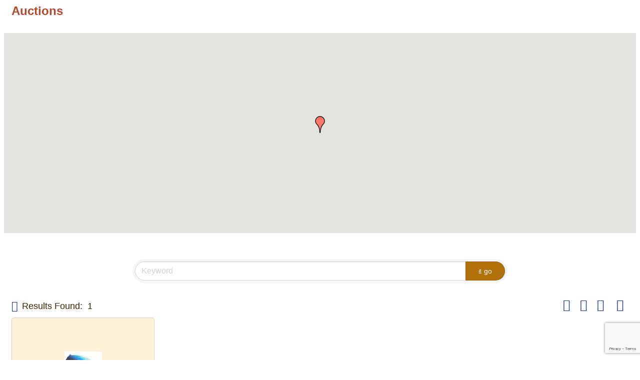

--- FILE ---
content_type: text/html; charset=utf-8
request_url: https://www.google.com/recaptcha/enterprise/anchor?ar=1&k=6LfI_T8rAAAAAMkWHrLP_GfSf3tLy9tKa839wcWa&co=aHR0cDovL3B1YmxpYy52aXNpdGRlZXBjcmVlay5jb206ODA.&hl=en&v=PoyoqOPhxBO7pBk68S4YbpHZ&size=invisible&anchor-ms=20000&execute-ms=30000&cb=6h3utmmmivlh
body_size: 48518
content:
<!DOCTYPE HTML><html dir="ltr" lang="en"><head><meta http-equiv="Content-Type" content="text/html; charset=UTF-8">
<meta http-equiv="X-UA-Compatible" content="IE=edge">
<title>reCAPTCHA</title>
<style type="text/css">
/* cyrillic-ext */
@font-face {
  font-family: 'Roboto';
  font-style: normal;
  font-weight: 400;
  font-stretch: 100%;
  src: url(//fonts.gstatic.com/s/roboto/v48/KFO7CnqEu92Fr1ME7kSn66aGLdTylUAMa3GUBHMdazTgWw.woff2) format('woff2');
  unicode-range: U+0460-052F, U+1C80-1C8A, U+20B4, U+2DE0-2DFF, U+A640-A69F, U+FE2E-FE2F;
}
/* cyrillic */
@font-face {
  font-family: 'Roboto';
  font-style: normal;
  font-weight: 400;
  font-stretch: 100%;
  src: url(//fonts.gstatic.com/s/roboto/v48/KFO7CnqEu92Fr1ME7kSn66aGLdTylUAMa3iUBHMdazTgWw.woff2) format('woff2');
  unicode-range: U+0301, U+0400-045F, U+0490-0491, U+04B0-04B1, U+2116;
}
/* greek-ext */
@font-face {
  font-family: 'Roboto';
  font-style: normal;
  font-weight: 400;
  font-stretch: 100%;
  src: url(//fonts.gstatic.com/s/roboto/v48/KFO7CnqEu92Fr1ME7kSn66aGLdTylUAMa3CUBHMdazTgWw.woff2) format('woff2');
  unicode-range: U+1F00-1FFF;
}
/* greek */
@font-face {
  font-family: 'Roboto';
  font-style: normal;
  font-weight: 400;
  font-stretch: 100%;
  src: url(//fonts.gstatic.com/s/roboto/v48/KFO7CnqEu92Fr1ME7kSn66aGLdTylUAMa3-UBHMdazTgWw.woff2) format('woff2');
  unicode-range: U+0370-0377, U+037A-037F, U+0384-038A, U+038C, U+038E-03A1, U+03A3-03FF;
}
/* math */
@font-face {
  font-family: 'Roboto';
  font-style: normal;
  font-weight: 400;
  font-stretch: 100%;
  src: url(//fonts.gstatic.com/s/roboto/v48/KFO7CnqEu92Fr1ME7kSn66aGLdTylUAMawCUBHMdazTgWw.woff2) format('woff2');
  unicode-range: U+0302-0303, U+0305, U+0307-0308, U+0310, U+0312, U+0315, U+031A, U+0326-0327, U+032C, U+032F-0330, U+0332-0333, U+0338, U+033A, U+0346, U+034D, U+0391-03A1, U+03A3-03A9, U+03B1-03C9, U+03D1, U+03D5-03D6, U+03F0-03F1, U+03F4-03F5, U+2016-2017, U+2034-2038, U+203C, U+2040, U+2043, U+2047, U+2050, U+2057, U+205F, U+2070-2071, U+2074-208E, U+2090-209C, U+20D0-20DC, U+20E1, U+20E5-20EF, U+2100-2112, U+2114-2115, U+2117-2121, U+2123-214F, U+2190, U+2192, U+2194-21AE, U+21B0-21E5, U+21F1-21F2, U+21F4-2211, U+2213-2214, U+2216-22FF, U+2308-230B, U+2310, U+2319, U+231C-2321, U+2336-237A, U+237C, U+2395, U+239B-23B7, U+23D0, U+23DC-23E1, U+2474-2475, U+25AF, U+25B3, U+25B7, U+25BD, U+25C1, U+25CA, U+25CC, U+25FB, U+266D-266F, U+27C0-27FF, U+2900-2AFF, U+2B0E-2B11, U+2B30-2B4C, U+2BFE, U+3030, U+FF5B, U+FF5D, U+1D400-1D7FF, U+1EE00-1EEFF;
}
/* symbols */
@font-face {
  font-family: 'Roboto';
  font-style: normal;
  font-weight: 400;
  font-stretch: 100%;
  src: url(//fonts.gstatic.com/s/roboto/v48/KFO7CnqEu92Fr1ME7kSn66aGLdTylUAMaxKUBHMdazTgWw.woff2) format('woff2');
  unicode-range: U+0001-000C, U+000E-001F, U+007F-009F, U+20DD-20E0, U+20E2-20E4, U+2150-218F, U+2190, U+2192, U+2194-2199, U+21AF, U+21E6-21F0, U+21F3, U+2218-2219, U+2299, U+22C4-22C6, U+2300-243F, U+2440-244A, U+2460-24FF, U+25A0-27BF, U+2800-28FF, U+2921-2922, U+2981, U+29BF, U+29EB, U+2B00-2BFF, U+4DC0-4DFF, U+FFF9-FFFB, U+10140-1018E, U+10190-1019C, U+101A0, U+101D0-101FD, U+102E0-102FB, U+10E60-10E7E, U+1D2C0-1D2D3, U+1D2E0-1D37F, U+1F000-1F0FF, U+1F100-1F1AD, U+1F1E6-1F1FF, U+1F30D-1F30F, U+1F315, U+1F31C, U+1F31E, U+1F320-1F32C, U+1F336, U+1F378, U+1F37D, U+1F382, U+1F393-1F39F, U+1F3A7-1F3A8, U+1F3AC-1F3AF, U+1F3C2, U+1F3C4-1F3C6, U+1F3CA-1F3CE, U+1F3D4-1F3E0, U+1F3ED, U+1F3F1-1F3F3, U+1F3F5-1F3F7, U+1F408, U+1F415, U+1F41F, U+1F426, U+1F43F, U+1F441-1F442, U+1F444, U+1F446-1F449, U+1F44C-1F44E, U+1F453, U+1F46A, U+1F47D, U+1F4A3, U+1F4B0, U+1F4B3, U+1F4B9, U+1F4BB, U+1F4BF, U+1F4C8-1F4CB, U+1F4D6, U+1F4DA, U+1F4DF, U+1F4E3-1F4E6, U+1F4EA-1F4ED, U+1F4F7, U+1F4F9-1F4FB, U+1F4FD-1F4FE, U+1F503, U+1F507-1F50B, U+1F50D, U+1F512-1F513, U+1F53E-1F54A, U+1F54F-1F5FA, U+1F610, U+1F650-1F67F, U+1F687, U+1F68D, U+1F691, U+1F694, U+1F698, U+1F6AD, U+1F6B2, U+1F6B9-1F6BA, U+1F6BC, U+1F6C6-1F6CF, U+1F6D3-1F6D7, U+1F6E0-1F6EA, U+1F6F0-1F6F3, U+1F6F7-1F6FC, U+1F700-1F7FF, U+1F800-1F80B, U+1F810-1F847, U+1F850-1F859, U+1F860-1F887, U+1F890-1F8AD, U+1F8B0-1F8BB, U+1F8C0-1F8C1, U+1F900-1F90B, U+1F93B, U+1F946, U+1F984, U+1F996, U+1F9E9, U+1FA00-1FA6F, U+1FA70-1FA7C, U+1FA80-1FA89, U+1FA8F-1FAC6, U+1FACE-1FADC, U+1FADF-1FAE9, U+1FAF0-1FAF8, U+1FB00-1FBFF;
}
/* vietnamese */
@font-face {
  font-family: 'Roboto';
  font-style: normal;
  font-weight: 400;
  font-stretch: 100%;
  src: url(//fonts.gstatic.com/s/roboto/v48/KFO7CnqEu92Fr1ME7kSn66aGLdTylUAMa3OUBHMdazTgWw.woff2) format('woff2');
  unicode-range: U+0102-0103, U+0110-0111, U+0128-0129, U+0168-0169, U+01A0-01A1, U+01AF-01B0, U+0300-0301, U+0303-0304, U+0308-0309, U+0323, U+0329, U+1EA0-1EF9, U+20AB;
}
/* latin-ext */
@font-face {
  font-family: 'Roboto';
  font-style: normal;
  font-weight: 400;
  font-stretch: 100%;
  src: url(//fonts.gstatic.com/s/roboto/v48/KFO7CnqEu92Fr1ME7kSn66aGLdTylUAMa3KUBHMdazTgWw.woff2) format('woff2');
  unicode-range: U+0100-02BA, U+02BD-02C5, U+02C7-02CC, U+02CE-02D7, U+02DD-02FF, U+0304, U+0308, U+0329, U+1D00-1DBF, U+1E00-1E9F, U+1EF2-1EFF, U+2020, U+20A0-20AB, U+20AD-20C0, U+2113, U+2C60-2C7F, U+A720-A7FF;
}
/* latin */
@font-face {
  font-family: 'Roboto';
  font-style: normal;
  font-weight: 400;
  font-stretch: 100%;
  src: url(//fonts.gstatic.com/s/roboto/v48/KFO7CnqEu92Fr1ME7kSn66aGLdTylUAMa3yUBHMdazQ.woff2) format('woff2');
  unicode-range: U+0000-00FF, U+0131, U+0152-0153, U+02BB-02BC, U+02C6, U+02DA, U+02DC, U+0304, U+0308, U+0329, U+2000-206F, U+20AC, U+2122, U+2191, U+2193, U+2212, U+2215, U+FEFF, U+FFFD;
}
/* cyrillic-ext */
@font-face {
  font-family: 'Roboto';
  font-style: normal;
  font-weight: 500;
  font-stretch: 100%;
  src: url(//fonts.gstatic.com/s/roboto/v48/KFO7CnqEu92Fr1ME7kSn66aGLdTylUAMa3GUBHMdazTgWw.woff2) format('woff2');
  unicode-range: U+0460-052F, U+1C80-1C8A, U+20B4, U+2DE0-2DFF, U+A640-A69F, U+FE2E-FE2F;
}
/* cyrillic */
@font-face {
  font-family: 'Roboto';
  font-style: normal;
  font-weight: 500;
  font-stretch: 100%;
  src: url(//fonts.gstatic.com/s/roboto/v48/KFO7CnqEu92Fr1ME7kSn66aGLdTylUAMa3iUBHMdazTgWw.woff2) format('woff2');
  unicode-range: U+0301, U+0400-045F, U+0490-0491, U+04B0-04B1, U+2116;
}
/* greek-ext */
@font-face {
  font-family: 'Roboto';
  font-style: normal;
  font-weight: 500;
  font-stretch: 100%;
  src: url(//fonts.gstatic.com/s/roboto/v48/KFO7CnqEu92Fr1ME7kSn66aGLdTylUAMa3CUBHMdazTgWw.woff2) format('woff2');
  unicode-range: U+1F00-1FFF;
}
/* greek */
@font-face {
  font-family: 'Roboto';
  font-style: normal;
  font-weight: 500;
  font-stretch: 100%;
  src: url(//fonts.gstatic.com/s/roboto/v48/KFO7CnqEu92Fr1ME7kSn66aGLdTylUAMa3-UBHMdazTgWw.woff2) format('woff2');
  unicode-range: U+0370-0377, U+037A-037F, U+0384-038A, U+038C, U+038E-03A1, U+03A3-03FF;
}
/* math */
@font-face {
  font-family: 'Roboto';
  font-style: normal;
  font-weight: 500;
  font-stretch: 100%;
  src: url(//fonts.gstatic.com/s/roboto/v48/KFO7CnqEu92Fr1ME7kSn66aGLdTylUAMawCUBHMdazTgWw.woff2) format('woff2');
  unicode-range: U+0302-0303, U+0305, U+0307-0308, U+0310, U+0312, U+0315, U+031A, U+0326-0327, U+032C, U+032F-0330, U+0332-0333, U+0338, U+033A, U+0346, U+034D, U+0391-03A1, U+03A3-03A9, U+03B1-03C9, U+03D1, U+03D5-03D6, U+03F0-03F1, U+03F4-03F5, U+2016-2017, U+2034-2038, U+203C, U+2040, U+2043, U+2047, U+2050, U+2057, U+205F, U+2070-2071, U+2074-208E, U+2090-209C, U+20D0-20DC, U+20E1, U+20E5-20EF, U+2100-2112, U+2114-2115, U+2117-2121, U+2123-214F, U+2190, U+2192, U+2194-21AE, U+21B0-21E5, U+21F1-21F2, U+21F4-2211, U+2213-2214, U+2216-22FF, U+2308-230B, U+2310, U+2319, U+231C-2321, U+2336-237A, U+237C, U+2395, U+239B-23B7, U+23D0, U+23DC-23E1, U+2474-2475, U+25AF, U+25B3, U+25B7, U+25BD, U+25C1, U+25CA, U+25CC, U+25FB, U+266D-266F, U+27C0-27FF, U+2900-2AFF, U+2B0E-2B11, U+2B30-2B4C, U+2BFE, U+3030, U+FF5B, U+FF5D, U+1D400-1D7FF, U+1EE00-1EEFF;
}
/* symbols */
@font-face {
  font-family: 'Roboto';
  font-style: normal;
  font-weight: 500;
  font-stretch: 100%;
  src: url(//fonts.gstatic.com/s/roboto/v48/KFO7CnqEu92Fr1ME7kSn66aGLdTylUAMaxKUBHMdazTgWw.woff2) format('woff2');
  unicode-range: U+0001-000C, U+000E-001F, U+007F-009F, U+20DD-20E0, U+20E2-20E4, U+2150-218F, U+2190, U+2192, U+2194-2199, U+21AF, U+21E6-21F0, U+21F3, U+2218-2219, U+2299, U+22C4-22C6, U+2300-243F, U+2440-244A, U+2460-24FF, U+25A0-27BF, U+2800-28FF, U+2921-2922, U+2981, U+29BF, U+29EB, U+2B00-2BFF, U+4DC0-4DFF, U+FFF9-FFFB, U+10140-1018E, U+10190-1019C, U+101A0, U+101D0-101FD, U+102E0-102FB, U+10E60-10E7E, U+1D2C0-1D2D3, U+1D2E0-1D37F, U+1F000-1F0FF, U+1F100-1F1AD, U+1F1E6-1F1FF, U+1F30D-1F30F, U+1F315, U+1F31C, U+1F31E, U+1F320-1F32C, U+1F336, U+1F378, U+1F37D, U+1F382, U+1F393-1F39F, U+1F3A7-1F3A8, U+1F3AC-1F3AF, U+1F3C2, U+1F3C4-1F3C6, U+1F3CA-1F3CE, U+1F3D4-1F3E0, U+1F3ED, U+1F3F1-1F3F3, U+1F3F5-1F3F7, U+1F408, U+1F415, U+1F41F, U+1F426, U+1F43F, U+1F441-1F442, U+1F444, U+1F446-1F449, U+1F44C-1F44E, U+1F453, U+1F46A, U+1F47D, U+1F4A3, U+1F4B0, U+1F4B3, U+1F4B9, U+1F4BB, U+1F4BF, U+1F4C8-1F4CB, U+1F4D6, U+1F4DA, U+1F4DF, U+1F4E3-1F4E6, U+1F4EA-1F4ED, U+1F4F7, U+1F4F9-1F4FB, U+1F4FD-1F4FE, U+1F503, U+1F507-1F50B, U+1F50D, U+1F512-1F513, U+1F53E-1F54A, U+1F54F-1F5FA, U+1F610, U+1F650-1F67F, U+1F687, U+1F68D, U+1F691, U+1F694, U+1F698, U+1F6AD, U+1F6B2, U+1F6B9-1F6BA, U+1F6BC, U+1F6C6-1F6CF, U+1F6D3-1F6D7, U+1F6E0-1F6EA, U+1F6F0-1F6F3, U+1F6F7-1F6FC, U+1F700-1F7FF, U+1F800-1F80B, U+1F810-1F847, U+1F850-1F859, U+1F860-1F887, U+1F890-1F8AD, U+1F8B0-1F8BB, U+1F8C0-1F8C1, U+1F900-1F90B, U+1F93B, U+1F946, U+1F984, U+1F996, U+1F9E9, U+1FA00-1FA6F, U+1FA70-1FA7C, U+1FA80-1FA89, U+1FA8F-1FAC6, U+1FACE-1FADC, U+1FADF-1FAE9, U+1FAF0-1FAF8, U+1FB00-1FBFF;
}
/* vietnamese */
@font-face {
  font-family: 'Roboto';
  font-style: normal;
  font-weight: 500;
  font-stretch: 100%;
  src: url(//fonts.gstatic.com/s/roboto/v48/KFO7CnqEu92Fr1ME7kSn66aGLdTylUAMa3OUBHMdazTgWw.woff2) format('woff2');
  unicode-range: U+0102-0103, U+0110-0111, U+0128-0129, U+0168-0169, U+01A0-01A1, U+01AF-01B0, U+0300-0301, U+0303-0304, U+0308-0309, U+0323, U+0329, U+1EA0-1EF9, U+20AB;
}
/* latin-ext */
@font-face {
  font-family: 'Roboto';
  font-style: normal;
  font-weight: 500;
  font-stretch: 100%;
  src: url(//fonts.gstatic.com/s/roboto/v48/KFO7CnqEu92Fr1ME7kSn66aGLdTylUAMa3KUBHMdazTgWw.woff2) format('woff2');
  unicode-range: U+0100-02BA, U+02BD-02C5, U+02C7-02CC, U+02CE-02D7, U+02DD-02FF, U+0304, U+0308, U+0329, U+1D00-1DBF, U+1E00-1E9F, U+1EF2-1EFF, U+2020, U+20A0-20AB, U+20AD-20C0, U+2113, U+2C60-2C7F, U+A720-A7FF;
}
/* latin */
@font-face {
  font-family: 'Roboto';
  font-style: normal;
  font-weight: 500;
  font-stretch: 100%;
  src: url(//fonts.gstatic.com/s/roboto/v48/KFO7CnqEu92Fr1ME7kSn66aGLdTylUAMa3yUBHMdazQ.woff2) format('woff2');
  unicode-range: U+0000-00FF, U+0131, U+0152-0153, U+02BB-02BC, U+02C6, U+02DA, U+02DC, U+0304, U+0308, U+0329, U+2000-206F, U+20AC, U+2122, U+2191, U+2193, U+2212, U+2215, U+FEFF, U+FFFD;
}
/* cyrillic-ext */
@font-face {
  font-family: 'Roboto';
  font-style: normal;
  font-weight: 900;
  font-stretch: 100%;
  src: url(//fonts.gstatic.com/s/roboto/v48/KFO7CnqEu92Fr1ME7kSn66aGLdTylUAMa3GUBHMdazTgWw.woff2) format('woff2');
  unicode-range: U+0460-052F, U+1C80-1C8A, U+20B4, U+2DE0-2DFF, U+A640-A69F, U+FE2E-FE2F;
}
/* cyrillic */
@font-face {
  font-family: 'Roboto';
  font-style: normal;
  font-weight: 900;
  font-stretch: 100%;
  src: url(//fonts.gstatic.com/s/roboto/v48/KFO7CnqEu92Fr1ME7kSn66aGLdTylUAMa3iUBHMdazTgWw.woff2) format('woff2');
  unicode-range: U+0301, U+0400-045F, U+0490-0491, U+04B0-04B1, U+2116;
}
/* greek-ext */
@font-face {
  font-family: 'Roboto';
  font-style: normal;
  font-weight: 900;
  font-stretch: 100%;
  src: url(//fonts.gstatic.com/s/roboto/v48/KFO7CnqEu92Fr1ME7kSn66aGLdTylUAMa3CUBHMdazTgWw.woff2) format('woff2');
  unicode-range: U+1F00-1FFF;
}
/* greek */
@font-face {
  font-family: 'Roboto';
  font-style: normal;
  font-weight: 900;
  font-stretch: 100%;
  src: url(//fonts.gstatic.com/s/roboto/v48/KFO7CnqEu92Fr1ME7kSn66aGLdTylUAMa3-UBHMdazTgWw.woff2) format('woff2');
  unicode-range: U+0370-0377, U+037A-037F, U+0384-038A, U+038C, U+038E-03A1, U+03A3-03FF;
}
/* math */
@font-face {
  font-family: 'Roboto';
  font-style: normal;
  font-weight: 900;
  font-stretch: 100%;
  src: url(//fonts.gstatic.com/s/roboto/v48/KFO7CnqEu92Fr1ME7kSn66aGLdTylUAMawCUBHMdazTgWw.woff2) format('woff2');
  unicode-range: U+0302-0303, U+0305, U+0307-0308, U+0310, U+0312, U+0315, U+031A, U+0326-0327, U+032C, U+032F-0330, U+0332-0333, U+0338, U+033A, U+0346, U+034D, U+0391-03A1, U+03A3-03A9, U+03B1-03C9, U+03D1, U+03D5-03D6, U+03F0-03F1, U+03F4-03F5, U+2016-2017, U+2034-2038, U+203C, U+2040, U+2043, U+2047, U+2050, U+2057, U+205F, U+2070-2071, U+2074-208E, U+2090-209C, U+20D0-20DC, U+20E1, U+20E5-20EF, U+2100-2112, U+2114-2115, U+2117-2121, U+2123-214F, U+2190, U+2192, U+2194-21AE, U+21B0-21E5, U+21F1-21F2, U+21F4-2211, U+2213-2214, U+2216-22FF, U+2308-230B, U+2310, U+2319, U+231C-2321, U+2336-237A, U+237C, U+2395, U+239B-23B7, U+23D0, U+23DC-23E1, U+2474-2475, U+25AF, U+25B3, U+25B7, U+25BD, U+25C1, U+25CA, U+25CC, U+25FB, U+266D-266F, U+27C0-27FF, U+2900-2AFF, U+2B0E-2B11, U+2B30-2B4C, U+2BFE, U+3030, U+FF5B, U+FF5D, U+1D400-1D7FF, U+1EE00-1EEFF;
}
/* symbols */
@font-face {
  font-family: 'Roboto';
  font-style: normal;
  font-weight: 900;
  font-stretch: 100%;
  src: url(//fonts.gstatic.com/s/roboto/v48/KFO7CnqEu92Fr1ME7kSn66aGLdTylUAMaxKUBHMdazTgWw.woff2) format('woff2');
  unicode-range: U+0001-000C, U+000E-001F, U+007F-009F, U+20DD-20E0, U+20E2-20E4, U+2150-218F, U+2190, U+2192, U+2194-2199, U+21AF, U+21E6-21F0, U+21F3, U+2218-2219, U+2299, U+22C4-22C6, U+2300-243F, U+2440-244A, U+2460-24FF, U+25A0-27BF, U+2800-28FF, U+2921-2922, U+2981, U+29BF, U+29EB, U+2B00-2BFF, U+4DC0-4DFF, U+FFF9-FFFB, U+10140-1018E, U+10190-1019C, U+101A0, U+101D0-101FD, U+102E0-102FB, U+10E60-10E7E, U+1D2C0-1D2D3, U+1D2E0-1D37F, U+1F000-1F0FF, U+1F100-1F1AD, U+1F1E6-1F1FF, U+1F30D-1F30F, U+1F315, U+1F31C, U+1F31E, U+1F320-1F32C, U+1F336, U+1F378, U+1F37D, U+1F382, U+1F393-1F39F, U+1F3A7-1F3A8, U+1F3AC-1F3AF, U+1F3C2, U+1F3C4-1F3C6, U+1F3CA-1F3CE, U+1F3D4-1F3E0, U+1F3ED, U+1F3F1-1F3F3, U+1F3F5-1F3F7, U+1F408, U+1F415, U+1F41F, U+1F426, U+1F43F, U+1F441-1F442, U+1F444, U+1F446-1F449, U+1F44C-1F44E, U+1F453, U+1F46A, U+1F47D, U+1F4A3, U+1F4B0, U+1F4B3, U+1F4B9, U+1F4BB, U+1F4BF, U+1F4C8-1F4CB, U+1F4D6, U+1F4DA, U+1F4DF, U+1F4E3-1F4E6, U+1F4EA-1F4ED, U+1F4F7, U+1F4F9-1F4FB, U+1F4FD-1F4FE, U+1F503, U+1F507-1F50B, U+1F50D, U+1F512-1F513, U+1F53E-1F54A, U+1F54F-1F5FA, U+1F610, U+1F650-1F67F, U+1F687, U+1F68D, U+1F691, U+1F694, U+1F698, U+1F6AD, U+1F6B2, U+1F6B9-1F6BA, U+1F6BC, U+1F6C6-1F6CF, U+1F6D3-1F6D7, U+1F6E0-1F6EA, U+1F6F0-1F6F3, U+1F6F7-1F6FC, U+1F700-1F7FF, U+1F800-1F80B, U+1F810-1F847, U+1F850-1F859, U+1F860-1F887, U+1F890-1F8AD, U+1F8B0-1F8BB, U+1F8C0-1F8C1, U+1F900-1F90B, U+1F93B, U+1F946, U+1F984, U+1F996, U+1F9E9, U+1FA00-1FA6F, U+1FA70-1FA7C, U+1FA80-1FA89, U+1FA8F-1FAC6, U+1FACE-1FADC, U+1FADF-1FAE9, U+1FAF0-1FAF8, U+1FB00-1FBFF;
}
/* vietnamese */
@font-face {
  font-family: 'Roboto';
  font-style: normal;
  font-weight: 900;
  font-stretch: 100%;
  src: url(//fonts.gstatic.com/s/roboto/v48/KFO7CnqEu92Fr1ME7kSn66aGLdTylUAMa3OUBHMdazTgWw.woff2) format('woff2');
  unicode-range: U+0102-0103, U+0110-0111, U+0128-0129, U+0168-0169, U+01A0-01A1, U+01AF-01B0, U+0300-0301, U+0303-0304, U+0308-0309, U+0323, U+0329, U+1EA0-1EF9, U+20AB;
}
/* latin-ext */
@font-face {
  font-family: 'Roboto';
  font-style: normal;
  font-weight: 900;
  font-stretch: 100%;
  src: url(//fonts.gstatic.com/s/roboto/v48/KFO7CnqEu92Fr1ME7kSn66aGLdTylUAMa3KUBHMdazTgWw.woff2) format('woff2');
  unicode-range: U+0100-02BA, U+02BD-02C5, U+02C7-02CC, U+02CE-02D7, U+02DD-02FF, U+0304, U+0308, U+0329, U+1D00-1DBF, U+1E00-1E9F, U+1EF2-1EFF, U+2020, U+20A0-20AB, U+20AD-20C0, U+2113, U+2C60-2C7F, U+A720-A7FF;
}
/* latin */
@font-face {
  font-family: 'Roboto';
  font-style: normal;
  font-weight: 900;
  font-stretch: 100%;
  src: url(//fonts.gstatic.com/s/roboto/v48/KFO7CnqEu92Fr1ME7kSn66aGLdTylUAMa3yUBHMdazQ.woff2) format('woff2');
  unicode-range: U+0000-00FF, U+0131, U+0152-0153, U+02BB-02BC, U+02C6, U+02DA, U+02DC, U+0304, U+0308, U+0329, U+2000-206F, U+20AC, U+2122, U+2191, U+2193, U+2212, U+2215, U+FEFF, U+FFFD;
}

</style>
<link rel="stylesheet" type="text/css" href="https://www.gstatic.com/recaptcha/releases/PoyoqOPhxBO7pBk68S4YbpHZ/styles__ltr.css">
<script nonce="wNESx3nJC3fp8kOBiT3dJQ" type="text/javascript">window['__recaptcha_api'] = 'https://www.google.com/recaptcha/enterprise/';</script>
<script type="text/javascript" src="https://www.gstatic.com/recaptcha/releases/PoyoqOPhxBO7pBk68S4YbpHZ/recaptcha__en.js" nonce="wNESx3nJC3fp8kOBiT3dJQ">
      
    </script></head>
<body><div id="rc-anchor-alert" class="rc-anchor-alert"></div>
<input type="hidden" id="recaptcha-token" value="[base64]">
<script type="text/javascript" nonce="wNESx3nJC3fp8kOBiT3dJQ">
      recaptcha.anchor.Main.init("[\x22ainput\x22,[\x22bgdata\x22,\x22\x22,\[base64]/[base64]/UltIKytdPWE6KGE8MjA0OD9SW0grK109YT4+NnwxOTI6KChhJjY0NTEyKT09NTUyOTYmJnErMTxoLmxlbmd0aCYmKGguY2hhckNvZGVBdChxKzEpJjY0NTEyKT09NTYzMjA/[base64]/MjU1OlI/[base64]/[base64]/[base64]/[base64]/[base64]/[base64]/[base64]/[base64]/[base64]/[base64]\x22,\[base64]\\u003d\x22,\x22w7svw4BVDcOuGirDvEHDhMOmw7kTw50Vw5kCw4ofSwZFA8K8GMKbwpU8MF7DpxfDs8OVQ3EPEsK+InZmw4sRw4HDicOqw7fCg8K0BMK1TsOKX3vDvcK2J8Kkw7LCncOSCMOlwqXCl3rDuW/[base64]/w5gCC8OFw5d4wpXCjHdKwovDgFU4E8OEbsOdQ8OgWlfCuUXDpytuwr/DuR/Cn2UyFWXDu8K2OcOJSy/DrENAKcKVwqFsMgnCkQZLw5ppw4rCncO5wrVTXWzCpjXCvSgFw5fDkj0Awq/Dm19Iwp/[base64]/[base64]/CnT5ow5l2ZEvDkhrCr1sDD8Kqw4HDm8KHw6NqHQTDvMOAwoPCpMOXOsOkXMOJScKTw6bDonjCvx/[base64]/[base64]/[base64]/w4V1RsKqwq53w5nDnnphw7PCm3vDiVzCrcKJw5nCj3dXC8OFw5s8dhjCksKzCWgIw5YQGsOaFTx7V8O4wqhDYcKEw4/DqFDCqcKNwqIkw49pC8Omw6IadEscVTdPw6oXWTHDvlUpw7TDksKleGwLbMKbOsKMPyBuwoDCpnh6TDpPEcKnwqbDmigGwpR/w6RFEmLDmHbCmMK9CMKMwrHDscO9wqHDu8OrODvCtMKfcBjCqMOHwpJowo/Du8KWwppTbMOjwq9fwp8Swq/DqiMpw5RgaMO/wqYgGMO5w5LChMO0w7I1wq7DvsOZfsKxw6Fuwo/CkAEnJcOiw6A4w4fCqFPCsEvDgB8pwp90RHfCklnDiwg8wq3DqMO3RDxew6FCBWfCl8ODw5XCsSfDigHCswvDocOjwolfw545w5nCllrCjMKgW8K5w7A+aFdOw4kowpJ7eW94UsKpw79awo/DhCEVwo/CjVjCt2rDpnFvwoPCjMKqw5fCgykEwqZJw55MScOhwo3Cg8O4wprCl8KfXmguwobClsKAWCbDisOMw68Dw4zDt8Kyw7dkSH/DiMK/NSfCtsKuwpteTzp6w5FoEsOVw7DClsOMAXQuwrYWecO1wp9SHgFmwqg6cFXDi8O6bgfChzAsLMKKw6nCs8O5w6DCu8O/[base64]/DhFPDrMOAaRXDuSBNwothw513wqTCusKIwpsoKsOWYkjCumzColLCgUPDpXs4w6nDr8KkAik4w7MPRMOjwq52IMOVVVYkRcO8EcKGZMOwwqLDn1HCsg1tK8OoGUvClMKIw4HCvHBcw6Q+CMOWYcKcw53DmQ0vw6rDrlcFwrPCrMKbw7PDqMO+wq/DnlTCjiwEw6LCvV/DoMKFMGpCworCscKMfWDCu8OawoY6GUXCvWPClMKBwoTCrT0ZwoLCtRrCrsOPw5ERwp4Cwq/DsRMOPcKiw43DlnoFO8OPL8KFexHClcKgb2/ChMKNw4tuw5oJBgTCiMOPwrc6R8ONwosNTsOTQ8OCGMOIBXVaw68Bw4Jcw7nClTjDsQHCksKcwo7Cp8O7bMKpw63Ckz/DrMOsUsOyeUloNSEROsKAwqHDmAkHw7PCqGTCtC/CqARsw73DhcKSw6liHGYnw4LCunnDkMKRBF8sw6dqWsKbw7Ucw7x4w5TDumPDkRwYw4BgwpsXw6XCnMOtw6vCmMOdw48vO8ORw7XCiwPCmcOEcQ3DoC/[base64]/Dnk9ew5ldMsKcFMOSwoR1fMKULmcQw4rCjDjCj8KswrEWFcKhPR0ywrE4wppdWBnDmCxDw5klw6kUw7XCqTfDuyx4w5bClx8aUi/DlH5PwqrCpEvDpXfDpsKgR3New4HCgADDvEvDoMKow5XCrcKZw6xewpJdBDfDqmJkwqfCqcKsEsORwqjCn8KjwpkNAMOdFsKSwqhYw50YaB0lYFPDi8Oaw7nCrQTCkUjDnWbDskwOcF4EaS/Cr8KPaUYqw4nDpMK9wqRVBcOqwqB9STfDpmVzw5fCksOhw7bDpUo7QEzChmtcw6oFH8KdwrfCtQfDqMOLw4c9wrIzw6FJw5hYwoXDs8O9w7vChcKfdMO9w7oUw6LDpQIqLcKgCMKXw7rCt8KrwrnDgcOWYMKZwrTCsQoSwpF5wpl9Iw7Di3DDsTdIRDstw4V/JMKkNcOzw6YSB8KIEsOOeC4Cw77Cs8Knw7TDiUHDjDXDjyFHw4kNwoNRw7vDkjFqwr7DhTMhJMOGwrYuwoTDtsK4w4IEw5EkO8O9A2/DukAKJsOAHGA/wpLCgsOJW8O+CV4Ew7FhRsKccMKbw6RbwqDCq8OZYzgww7B8wonDpg7Ck8O+RcOPIxXDlcOjwopOw60xw6/DtkDCnUJew7REICjCjWJQKMOjwq3DpUpCw5vCqMOxeFoyw5PCu8O2w5XDmcOdD0F0wrdUwrbChT5ibDPDgkDCo8OgwqvDrwFFKcOeNMOMwr3CkG3Drw3DusK0HmhYw7hERTDDncKUVcK+w6nCtmLDpcKWw5IFHEdkw5PDmcKmw608w4DDpljDhjbDuxk2w6bDtMKHw5/Dl8K/w4/[base64]/CtxnCiMO9bMOtHV7CpcKGfMOGw5QTAXsAScKkZMOBw4LCu8OwwoApcsO2RMOcw4UWw7jDrcKFNnTDoysBwplpDFJxw5nDlzrCisKRYUZLwogBDQjDuMOxwrrCtcKvwqrCgMKlwo/[base64]/[base64]/CgMKOw7jCicKawpLDrcKDwqdNRsOUw4HDjcOVw6s6CQfDnXk6Ln86w6ccwppJwrPCmUbDpmk5ABXDjcOlTUrCkAvDhsK+NjXCpMKFw43CjcKoO0tWB2BuAsOOw5EALgbCg3B9w5LDh0t4w5MywrzDgMKgL8Okw7HDoMO2GXvCv8K6H8K+woQ5wrPDtcOQSGHDvzNBw5/Dg0ZebsOjYxprw5TCiMKrwo/DnsKoX0TCpiF4CcOnFcOpbMOIw7Y/HBHDsMKPw7HDucOsw4bCjMK1w6VcT8KqwqPCgsOHdAnDpsKNVcOuwrFzwpHCocORwrMiIcKsHsKFwoE3wrrCgMKpfjzDksKjw7bDv18dwokTY8OtwrpyAnfCncK2Jmkaw6/[base64]/DocK0aDI6GQfCn8KjwrcuwrILOMKST8O9wqbCnsOvOkRUw6FscsOIJMKww7LCukB7McKzwoFnKVsyLMOlwp3CiU/[base64]/DusKsLREDw51rw67CsSZ5w5fDlMK5Ei3DsMKZwoRjJcKoPMOkwpbDrcOPXcORYRwKwqQQecKQW8KKw4rChiZNwpcwKyRFw7jDtcKFK8KkwqwWw4PCtMOWw57Co3p5D8KAH8O5DkbCvVDClsOpw73DhsK/[base64]/DtWLDlsKKw494w5bDjcO9w4pbCS7CsirDowMzw5UFej/CkFPDocK8w6JmCnYVw5LCucKTw63ChsK4PB82w4UNw5x/AjRYfsOaWRjDr8Oww7rCt8KdwqzCksOVwq3CsGvCkMOpHyfCoiI1G0hdwqnDqsOaIcKkJ8KvLD/DrcKMw4w8e8KgPG1+V8KtR8KYTQPCgTDDgcOHwoPCmcOzUsKEwofDvMKtw5PDkkIqw6cIw7kNDiEdVD9qwrnDoVXCmHLCpA3CvD/DtUXDsSvDsMO1w48CLmvDhWxgNcOrwpgdworDsMKxwroPw64VJ8OnYcKNwqF0XsKQwqbCisKkw617w4cpw5wUwqNiGMOcwrdMGhXCrF4+w4/DpiDDlcOqwocWFELChB5gwr5owpMqJMOSSMOow7IWw6J3wqxcwoRuIkfDrgjCrRnDjmMgw7fDj8K/b8Oiw7PDpMOMwrrCtMKpw5/[base64]/Dl8Oewoscw4rCnT93w63DpMO4w5XDgsOYwrbDhMKoL8KsScKTDTBjS8KEE8OHPcKMw4hywrU5bHwJW8OGwosoY8O1w4jDh8O+w4NcIjvCscOmDsONwobCrX7DpBdVwpllwqMzwpZkJsKBYcK0wrASeE3DkX3CjnLCkMOEVD5hTG8Ww4/Dq2d8KcOewpUFwptEwpnDlGbCsMKvcsK1GsKQH8Otw5Y4wqRXKX4+LWxDwrMuw7Mew7tlShzDgMKobMOHw41fworDicK0w6zCsGRNwqLCmMKfIcKrwpfCuMKQBW7Ctl3DtsK9wp/Dq8K2ZMKRPXrCrsKSw57DnAzDhcOyMh7CpcKSc0Rkw7EMwrTDgVTDrTXDssK2w65DJVjCrgzDqMKNU8KDTMK0b8KAegzDvlRUwrBnbcO5HEdbfzdGwo3CvMKuEG/Dh8K6w6TDl8OpbVcnawnDocOiGMOYWjlZG0FCwqrCuxpvw4nDv8OlBC4Yw4bCqcKhwohww5Yhw6fCm0RPw4ItCihmw4rDpMKbwqHCq2TDlzNcaMKnBMK/wozCucOpw5QFJ1dHIDkrQ8OlY8KsasKPV0rCm8OVRcOjG8KRwoTDvw/[base64]/Dj8O4UXfChmt7wrnDgQxHw6saDcO/[base64]/DmBfCp8KpWBLCqcKpNsOFwpTCumvDr8KHw61TbsK7w5kZFcOlfsKtwpMwA8KLw7TCkcOSVTbCulPCplkawocleXZcADTDsCTCvcO6QQ9uw5AOwr0tw7bDqcKYw5cHQsKkw7Fqwpw7wq/Cpx3Dj2rCtMK6w5XDiErCnMOmwqzCvgvCusKyUsK0EwXCnzjCoWTDr8OobnIcwqXDjsO0w6ZnUQNcwq3DsnnDhcKfRjTCocOowrTCucKdw6rCh8Kkwq00wpjCqEPCvg3CmlnDl8OkBknDqcKrX8KtSMOQBApyw5jCsh7Cgy8Lwp/CrsKjw4sMEcKACnNpXcKwwoMVwpTCq8OPEMKjZw1dwofDlXrCtHYdNiXDvMO9wpRtw7BSwrLCnl3DrMO6fcOiwpYiOsOXHsKyw7LDlUw4HMO/a0XDoCXDqywSYMOOw7HDrE0HWsK9wqNlBsOSTBbClcKcHsKsS8O4MwzCv8O3OcOJN14ISUTDnMKQIcK7w5ddFHRkw60hXcK7w4/DqcOzEcKHwqwAWknDsljCuV5QJsKUccOgw5LDsgvDkcKRDcO8B2TCoMOdWB4NPRjDmSnChMK/w6TDtQbDokZZw75fUzslJ3BmacK1woXDpjPCjzzDmcOXw6cpwph6wpAdOcKrRMOAw55LCBcoZGPDmlUUYMOUwq5awrHCqcOCU8KSwpjCusKRwozCl8KrK8KHwqpgQcOEwoLClMO9wr/Dt8K4wqsFDcK4XMOhw6bDqMOIw7xvwpzDkMO1bwgIAxp+w4YrUVQ/[base64]/DscKewp7DlGUZf1pCR8KKNGdXwrY4cMKbwpZlFWc5w6jCpx0WfT90wqzCmsOxAMOMw5ZGw4BGw5gEwr7DgF5RIBJ3CDBoLjnCu8OgASFRO1rCuDPDsx/DrMOEYVpCJWgLesKZwp3DrF9OfDwUw4/CssOKPMOrw6IkYsOjMXodIV3CgMKAEjrCpWl7RcKAw5fCgcKgOsKQGMOQJwzCscOAw4bDsmLDlUpSF8KowoPCo8OBwqFAw4oFwp/CrhHDijpRPMOIwovCscOXLhhRXMKsw6p9wpfDpUnCg8KIUVs8w7EywpFAe8KbaiAreMO4dcOEw6XClzNlwrBGwoHDnGUFwqAuw6fDh8KdY8KLw7/[base64]/woHDhVXDmTEOdMKuwrI4F2IpGsKrB8KNwpnCiMOaw5PDoMKPwrNZwpPCl8KgOMKZDsOAdD3CqcOswrtAwpAnwqs3XyjChjHCqQR2HsOMDyjDp8KJKMKCR3bCgMOYQsOmXX/DncOafibDmA/DscOEPsK2ORbDtMKiOV4IUy53B8OXZnkTw6VPQMO+w4ttw6nCtm87wojCjMKxw77Dq8KjFcKYbjc/PxJ1Sj7DqsODOFpaLsKiaUbCgMKww6PDtW4Qw4nCr8OYfjU4wo4WE8KoW8KUHSvDgsOLw70RFHvCmsO5O8KAwo47woHDmErCvULDil5XwqAbw7vDtsO1wpMLcmTDlsOawoLCphF1w73DrsK2B8KIw7TDjz7DqcOGwr/Cg8K1w7PDjcOzwr/Ds0jCj8OTw58qOydTwp/[base64]/CtsOpwo5pBSXCucKEO8O2dDd3w79EwqXCosKbwpDCgMK4w5BTcsOiwqBqM8O9YkV1YjPCjCrCrGfDi8KVwpTCg8KHwqPCsx9oMMO7aTPDj8KZw6B8ZljCmmjDuUDCpcKPwpjDicKuw7t/aBTClznCgR9CJsKZw7zDmwXDtj7CkWFANMOVwpkDAR0ODcKWwpg3w6jCt8OWw4hwwrvCkiQ4wq7Dv0zCvcKowr5dYkDCqAzDnnzCuRbDjsOQwqV8wpvCpkd9KMKaYxbDjw5RQwTCt3DDuMOrw7vDpcOIwp/DvjnCkHY6ZMOLwqnCocONe8K0w51uwrHDq8KHwqJMwpcaw6FzKsO+w69MesOAwqcVw5VyfsO3w7ppwp3DlXBbwp/Dn8KPamjCjSc9FxDCqMO/PMOQw6vCq8OKwqUTBX3DkMOXw4DCi8KAS8KmI3TCn3dtw480w5XDjcK3wqnCucOMecOjw6R9wpR7wpXChsO8eFtJZGpDwq5SwpgFwqPCicKRw5fDtyzDi0LDicOKIi/ClMKERcOkd8KwasK/eA/DrMOFw4gdw4PCgnNHISHCvcKmw4sqT8K/V07CqzLDuno8wrNRYAocwpcaYcO4GljCliPCr8Olw6tdwps7w6bCh3bDqcKkwrsww7VUw6pxw7xqfSXChMKpwoErAMKMH8OjwoEHWQNrFCcCGMKEw7o5w4LDn2kawrrDjmoyUMKbE8KGXsKAXsKzw4B0McOFw5wDwq/DsiBIw7EZA8KUwrc3PBxRwqIhN2zDoUBjwrNOA8Ovw7LCq8K4HF17wpZ7Nx3CuBnDm8KVw4NbwoRdwojDlVrCssKTwoDDh8OnIkZew6/DuU/[base64]/CpEM2WsK9HcOTbFgfw7HDs8KcK8O0w5xZTGzDjktaMG/[base64]/CoMOXw5FTdcKxGUEjwrnCm8K9RybCvHlBZcK0BWHDv8Kww5ZkFcO7w71mw4bDgsO5PD4Iw6vCocKPAUI/w7TDiwfDilXDqcOOBMOzNToTw57Drn7DryDDsxNuw7BzNcOYwqrDgiBAwq1Ew5IoXsOWwpgENx/DjWTDvcKDwpZdDMKTw7BAw6tVwqBiw6xMwrgaw57Cj8K5CEXCmHBCwqsGw7vDvU7DsVV8w7xmw75ww6tqwq7DmSMFScKVQ8Otw4nDv8Oqw6dJw6PDvMOTwqHDlVUQwrEHw4/DrBDCul7DqnLDs3zCkcOCw7/Dn8Ofa3ZEw7UPwrjDnGjCqsK1w6PDlBtDflfDhMK9bksvPMOGe10YwqrDjx/Ct8KWHFTCocOhDsOEw5LCkcO5w6jDksK+wq3CjUlCwrwFCsKAw7c2w6ZWwrnCuiHDrsOQYy7Cs8OEL3HDhcOMdHxiFsKMScKxwpbDv8OAw53DoG1CAmvDtsKDwp1mwqTDkEbCtcKew6nDpcO/wo8Jw7/DvMK2XDnDsSwDFSPDjjdDw7JxZ1fDoRfCgsKpQx3DgMKAwoY3LiB/K8OlK8Kbw73Ck8KKwqHClm8YDGLCncO7OcKvwrZeaV7CgsKGwrnDlwUxVjTDmcOYRMKtwrjClCNuwptHwp3CmMOpKcOXw4nCi07CtTAPw6jCm0tmwr/DoMKcw7/CpsKPQsORwrzChVHCrEnCh2R6w4fDtXPCjcKTOloNW8Oyw7zDgjt/GTDDgMOGMMK9wrrDhQzDmMOzOcO0UH1FZ8Oye8OHPw4cQcOqLMK8woPCqMKzwoXCpyRBw6FFw4fDqcOLKsK/BcKHV8OuXcOkdcKfwq/DoEvCoEbDhkkxDMKiw4PCg8O4worDucKUfcOewrrDh2xmGzDCqDbDpxpBA8Krw6LCrHLDiVUzDsOzwqZvwrtbbz7Ds2Y/a8K2wrvCqcOYw7daScKXP8K2w5FRw5oEwonDjcOdwqAHYRHCncOiwopTwr8cPcK8ccK3w6/Cvy09asKdH8Kgw5LCm8OURhAzw4vDiw/CujPCsTQ5P00BTQDDq8OwRFcvwpvDs1jCpzbDq8KIwpTDiMO3Vg/CsVbCnCFIEX7CuwDDhxPCssOsShnDhcK3wrnDon5owpF9w67CpzzCoMKmMMOCw5fDusODwoPCuhRvw7/Dvzp+w5zCm8OVwq7CgV9CwofCtn/Cj8KeAcKEwq/CkGEawpZ7V0DDgsOEw70KwoN5BHNgw7PCj0Njwo0nwpDDrSl0JDQywqY+w5PCj1Uuw5tvw6jDvlDDk8O/FMOWw4/Cj8KWesOzwrIXT8Ktw6EJw7FDwqTDjMO/Xi8ZwpnDhcKAwrIow5/CuBfDv8KIDC7DrBt3wprCoMKOw6lMw7FvSMK/bzhZPXZPCcKZNMKVwrFvegLCpsOyVHrCp8OzwqbDjMK5w78sRMK5DMOPFMOtSmg/w4QNOjvCqsKfwp1Rw7MjTzZJwpvDmRzDr8OVw6NJw7NVUMOHTsKnwphsw6Umw4fDvw/DpMKQL31cwq3DkkrCgU7DmALDl1bDlDnChcOPwpNZTsO9W11hBcKODMKaGCxFegPCjDLCtMOVw5vCtXNfwrwral8/w5RLwrdVwq7CjDjCl0hnw5oAXErCtsK3w57Dm8OeB1V9QcOPH2cIwqxEScKPc8OdfsKOwrJaw5rDt8Klw5V7w4suWcKUw6LDqnzDojhjw6TDgcOEZsKowrtML1LCgj3CisKUOsOeJ8K+PS/Ci0sfO8Kgw7jCpMOGwrtjw5LDqcKSCsOXNnNMCMKORC9NYlDCg8KTw7gCwqXCsizDvcKedcKEw6QYSMKXwozClcKAZDrDjV3CgcKXQcOtw4XCiinCuhQlIMOWBcK4wofCt2DDmsKYwqLCncKmwpgUKGDCn8KCMkk9LcKPwrEVwrwewoPCvEpkwqI8wp/[base64]/wp7DnjXCikDClMOGBhHCtMOxw6/DocOnZnDDjsOjw5wGOXvCicKhwoxbwpTCkWcjTmXDmSvCvsOJRQPCicKbK0R0OsOzAMKpIMONwqFdw6/[base64]/Cp2rDu8KJw7vDnMO/DMKPw6EXeMOkZ8Oawo7CjGnDlAljY8OewosBDGF8f2wPesOrdmvDj8Olw5k7w75bwoQcLmvClHjCv8Kjw5jDqkE2w7/DiVdBw6DCjBzDmQx9KX3DlsOTw5/CkcKJw71bw6nDsE7CucOaw6HDqkTCkkvDtcOYfkMwE8OGwrYCwr3Dvx9Zw7MKwrVgKMOyw6osbyfCi8KKwrV8wqMJfMOsEMK1w5URwrgcw6huw6zCjVbDisOMTnvDtThPw5jDj8OEw7QoDzzDicKhw5hLwoo3bhTCnHBWw6LCiCImwoFvw7XCuj/CucKid0N+wq0ywpppGMOGw7pzw67DjMKUCikAeWsSZhddBjbDmMKIF3txwpTDkMORw6bCkMOJw7hDwr/CssOnw53Cg8OWJj8qw5wyC8Ojw6nDujbDpcOSw6o2wqtdO8O4UsKQelDCvsKSwqfDkhFrNSQkw5gWecKfw4fCjMOyUmh/w7luI8OtclrCvcKdwptqQMOucEHDlcKBBcKbCVwtVMKoPi0fGgoywojDssOcHMO9wqtwaS7CpX7CvsKZSRsfwoBnHcO6KjnDjMKwVEZgw4jDkcOBfkx3PcKqwpJLawJ/CcKlOlDCqXDDlTVnaEnDoScqw4lzwqQhCx0RQnDDjcOhwrATZsO7FgNHLMO9emNZwoAQwpnDiGFYW2rDhVnDrcKbMMKKwp/[base64]/DvsODwojDiwxywoLCisOEwrrCvcOkHcKLC0t1O8KHw6V6KRHCv3/Ct3jCrsOsLw1lwpEXa0J/[base64]/DqsO8w7NYLcOZFcK8w6fCtTdCLwbDng7DuWzDg8KzQ8OuMwd/w4FPDHvCh8KkEcK0w4clw74Mw51Lw6fDrsOUwpjCoWNMLHXCkcKzw6jDtcOXwo3DkgJawopJw7/DuVfCk8O/QMOiwpvDicKOA8OmW11uAsOnwrTCjRbCl8OfG8K8w6l/w5QTwrTCusKyw7vDtGLCtMKEGMKOwqjDlsKIZsKmw4wIwr1Lw7RSKMO3w51Ewr9lXErCqh3Di8OwCMKOw6vCqmjDoRMbSinCvMO4wrLCvMKNwqjCm8KNwo7CswvClhQ4wr9Iwo/DkcKzwr7Dp8O2woHCiSvDkMO5LVxFRSVSw4bCoSjDgsKQdMO6IsOHw77Ci8OlNsK0w5jCl3TDusOYR8OGFjnDm1k8wot/w4Z/[base64]/XFpAw6vCthHCs8O7DVjDhsKvPS1aw4lhw4w7wqs0woBMasOOdUrDkMKXJcKcLGtdwpnDkgjClMK/wo9Zw44cIsO/w7Jmw7Fewr7DnsKywq4yTEx9w6jCk8K4Z8K9RCDCpC9iwozCi8KFw4Q9Nl1xw7nDjcKtdTQBw7LDvMOjesKrw4bDviUnYAHCp8KOacKIwpHDkh7CpsODwqLCmcOuTnZvSMK/w4wgwoTCmsOxwpHCrSrCjcKtwpYbXMOmwoFAAMKHwqN8DMKvI8KBwoVdHMKsYsKewonDg38Pw7JAwoQnwqMDAcO3w4dHw7g6w7REwrjCqMOMwqNEDC/DhMKSw5w0ScKrw59FwoQ6w5PCmEXCmnxbwrDDpcOTw4JYw6Q1HcKWZsKCw43CvlXDnH7DsSjDo8KycMKsYMKTE8O1KMOGw4oIw5/DuMKiwrXCqMKBw6bCrcOgRBh2w4Nla8KtCDfDmcKaW3vDg3MFC8KxOcKcVMKfwppIwpwLw51Vw4dqGG09US/CuF9Mwp3DqcKCXDHDiy7Dp8O2wrZYwrXDtlfCoMOdNsKUEhUPDMOpcsKrPx3DvXzCrHxNYcOQw7zChsOTwpzDgVPCq8Oew7LDrBvCkgoWwqMww4Yrw75Pwq/Ds8O7w4DDicKNwo18Rzw0G1PCvMO2wpkMVcKXET8yw701w5XDl8KBwqosw7N0wrfCqMO/w7zCp8O7w4s/KHPDnE/CujNnw48Zw4xCw5DDoGhswrRREsO+DsOFw7nDqFd2eMKMY8ObwqJ9wpldw7IzwrvDo3dcwoVXHAJUN8OsbMO2wpPDiV1NBcOQYTQLe30OMzkkw4jCnMKdw49Aw4FNQhwBZ8KUwrA2w7kOw5/CoD1owq/CsGMGw73CqXIVWAlpUVlEamAVw51sZMKZecKDMwDDin/Cl8Knw4s2aW7DgRt5w6zCr8Kzwr/Cr8Kuw5TDt8OOw5YCw5jCjw3CsMKKYcOEwphdw7Zaw65QBsOqSE/Dvk9vw4zCtcOGal3Cvkccwr4NRcO+w6vDjlbDtcKDaTTDhcK6RVzDg8OuMijDnQ3DpiQEa8KPw58vw6/DjXHCpsK0wqPCpcKVa8Ofw6lFwoHDtcOowpN+w6PDrMKHN8Oew4IMZcK/Zj4jwqbCnsKgwqAyGWjDpVjDthoZeDhFw4HCncOAwrzCs8KxC8Kyw7fDjEIaOMK6wrtKwrHCgcKoBAHCpMKFw57CtCwKw4XCr2dWwpsRCcKmw6AjKsOnZMKOKsOeDMOKw53DrTfDosOwTkRAP0LDksO/[base64]/flcSwoHDt3QbRMOKe0MHwoHDhMKJw4RLw4rCmMKmOMO7wrfDvSzCtcK6McO3w7HDmkrDqw/Cj8Omw60swo7DrFvChsORdMK1IDvDgsOjOsOnGsK7woZTw618w7lbRUbCmmPCmAbCi8O0A294DCvClDEuwpEORB/DpcKZehoWEcKwwrNdw7HDiBzDsMODw5cowoDDlsONw4lRH8KIw5F7w5DDisKta0jCgmnDoMOywrE7CQXCnsK+ZiTDkcKafsOHaA9wWsKYw5XDvsKRP37DlsO4wrN3QV3DmsK2NC/Cq8OiUzjDpcOEwr4vwoPDonTDuxEGw6s4H8OSwphhw710csO8fVMHY3kiYMOTSH1DdcOuw58UDD/Dg2PCvgsYcw8dw6/[base64]/DoF7CoxnDm8OfaMKuw4/ChCE9wr7CqMKLUsKyFsO1wolIEMKvQn4dacKBwpRtdHxFCcOJwoBzKTlhw4XDlHFDw4rDlMKGPMOVa17ColkiR3/Duw5Xe8O0VMKRBMObw6bDocK0LC4BeMKtZTTDhsKXwodjbl8VTcOrDg56wqzCt8KCRMKqX8Kuw7PCr8OyMsKVQ8Kpw7PCgMOjwoRAw7zCuUYsaht/[base64]/[base64]/CqcO0E8Kbw4E5G3dldS0HwrkZJCHDncKRB8Ovd8KEY8KpwrPDnMONQFZKNAzCocOWEC/ChXHDshEYw75OAcOSwp8Ew5/CtVVMw7TDpsKOwphJP8KRwqXCsFLDssKQwqJPBQg9wr7CiMK7wrrCuiB3dmYWPDfCksKrwrPChMOTwoJIw54kw5vDnsOpw59NT2/Cnn7DtEQPVHPDlcKVPMKQO3x3w5nDolg9cwzDqMOjwpkiO8KqYAZmYE10w6lywq3Du8OIw7LDiBkJw5XDtsKVw6/CnAkEXAdGwrPDs09Xw7IFDMKxWsOsXkpkw7nDgsOYDhd1RQ3Ci8OGfyLCm8OoUTVGVQMQw5t5bnXDr8KyR8Kiwpp9wqrDs8Kze0DCiEplawNMOsKpw4zDoFvClsOhwpM6SWliwpllLsKtbcO9wqE/RXY4bsKdwqA1TF1EFzfCogPDicOfH8Oew7gXwqN/V8OKwpoFJcOSw5sZPGPDh8OgV8OPw4fDlcOJwqzCljPDicOIw44nPMOQScOcTAXCghLCvMK/K0PDgcK/ZMKkW1rCkcONDDRqwo7Dm8KQP8O+GULCuH3Du8K3wpfDgEAxfkoNwpwuwoE2w7jCk1bCusKQwpvCmzRVAjoZwqJZEE0fI2/CvMOzHsKMFXMzNgjDhMKhKHnDvMOMfGLDusKDAsOZwq18wrY6XEjCusKQwpXDo8KTw43DvsK5wrPCq8OQwprCgsOLScOLMg/DkTHDicOSWMK/wqo5Z3RUBxTDkjcQTjLCg24ow48CQ0kINMKHwpfCvcO2wpbCojXDozjCmSZlBsO6JcKow4MIYXnCvncCw4BWw5jDsSJqwobDkDXDlnwYTxfDryXDij94w5lxZMK9K8OQDkXDvsO5wpjCk8KEw7nDjMOcHsKuOcOywqtbwr7CnMKwwo0EwqHDjMKTUlHCqzB1w5/CjAjCl3TDl8Kiwq0sw7fCnm7DhVhAK8KqwqrCusO+L13ClsKdw6ZLw7bChzzCnsO4YcOzwqjDhMKUwro1EMOoJcOJw7XDimvCt8OgwoPCgVLDkxgie8OqacKpQcKZw7g2wq7CuAMFCcOOw6nCpkg8M8O3wpHDqcO4CsKaw5/DusKaw5gnYDELwownUsOqw7TCox5pw6rDk0vCsjnDt8K1w4JOesK4woJVdi1Aw5/DgCh7SWsWAMOUccOZKVfDl23DpW0bNUYMw7LDmSUMNcOUUsOtbhPDp2hxCsOHw4USRsOKwqtcZcKgwrHCu2oOfl5oEi0YGsKbw4/CvsK2XsOvwo1ow4DCvhDChDdew7PCgVLCqMK0wr5NwqHDkkXClnZBwqhjw5rDtgxwwpIDw4vDilPCkXkIH15JEnt8woTClcOZBMKofWUIZMO+wofCqcOLw6zCqMKHwrErLwXDlyc/w7Ija8O4wpHDo2LDg8K3w6ctw5PCocKJfTnClcKLw7fDq006FmfCoMO4wqNeWVofc8O4w7/[base64]/d8KXwq4KVxBBw5hcw5x+woFpanbCv8ODajnDjhhoVMKRw5/ClxJ3ayDDtAjCg8KWwqgDwoYsHzZxU8K+woNHw5lsw4AgSTgKVsKxwrpIwrLDv8OtN8OyW3BkaMOeZRR5VGzClsOzZ8OIHsOlQMKqw73DkcO8w68Bw6Qnw4/DlU9rQmhEwrTDqsKjwpxqw7UNeFokwozDrm3DqsKxe0zCvsOlw53CqS3Cu3XDmsKxNcKcXcO4RcKrwoJKwpJnF3bCisO6YMOJShpMXMOfKsKvw4XCiMOVw7F5YUrDk8OPwpB/bcOMwqDDh1XDgF9YwqAuw5UFwp7Ci1FZw7HDsnPDvMONS088D2oXw6rCm0Uww4xCOT8VTSZSwqROw7PCtT/DuifClgknw70pwqscw61IHsKhLV3Du0HDlcK0wrMTFU4rw7/Cri4IWcODWMKfDMOJFVEqDMKSKTJbwqF1wptjTMOcwpPCl8KFWcOTw4fDlkd6GX/CnnzDvsKOYGXCucOHRCUjOsOKwq8sJlrDukHCoTTDp8KOC3HCjMOQwqkDKj0GEHTDkC7CtcOXIx1Iw5pSDW3DjcK/[base64]/wofCmwfDtQ/ClcOgW3dVScOQfBLDszdUe1sgwqrCtcO0Exs5UcK/[base64]/w6bCrcO+w5PDnsO4AMOHfBoBwqVXA13Dr8OHwrdkw6XDlinCoVrDi8OOIsO7w4ZZwo9lB1LDtRzCmikUQkPDrSLDncKYPhDDnmZQwpHCrcOjw6TDjVhFw4sSCEvCg3ZpwpTDh8KUMcOyZH4WD1/DpxXCk8K+w73DqsOiwpLDusKOwrB5w6jCp8OhXQEcw4hOwr/CnF/DucO4w5RSG8Oxw5caIMKYw4dYw5clIFHDo8KvHMOARsOYwp/Dn8OWwqF8VmA7wqjDjkJGUFDCi8OpNzNfwpTDjcKUwq0dV8OFMmBbM8KvAMOwwonCiMKyJ8ORw53CtMK6QcOTYcOOBTJpw5I4WyY3Z8OEAnBRcF/Cl8Klw6tTREhGZMK0w6TCuHQxJB4FN8K8w7jDnsK1wqnDrMO0A8O7w4/Dm8KdDHTCmcO5w4rChMKpwpJyX8OdwpbColnDoRXCtsOxw5fDvXfDjFwyO0Y0wqs4BcOiLsKgw4EOwrsLw6vDs8O8w4wBw7DClmgYw7AZYMKKIynDrhxBw7x6w7YoTxHDqFcjwpQiM8OswpcBScOGwp8Dw5dtQMK6R24QL8KUIMKFYRsLw4BlOmLChsKVVsKUw4fCpl/DjGPCqMKZwonCglczbsOIw6rDt8OFV8OCw7Agwo3DvMKKZsKWF8KMw5zDmcK3ZUc9wqd7eMKNRsKtw7zCnsKWSTNVacOXZ8K2wrZRwrLDj8O9JsKRc8KYCEnDscK0wrFMQ8KNYB9jDcKbw6xawpdVfMK4BsKJwqN/w6pFw5HDisOQBg3DosOTw6oZCyPCg8OlHMOyNgzCpUPDscOyZ0NgGcO5J8OBMSwhIcOwJcKWCMKvOcOQVi0BJBgcYsOfWiMpTxDDhmJxw69LUSVhTcOwTX7CnnRgw7tpw5x/aWpFw6vCssKMfktYwpZQw5VAwojDhX3DuEnDmMKtYCPCs1nDkMOkLcKvwpETOsKQXkDDuMKawoLDmlnDkybDoU47wozCrWnDkMOSWcKEWhphP3XDqcKvwqx/wqlqwopFwo/CpcKXVsOxe8KMwo8hczReCMO+Q1Frwo8FBxMiwrkKw7FsEBtDEDp7w6bDiybDoSvDvsOHw6kWw7/CtSbDn8OtQXPDp2h9wrzCvQNEYD3CmzFIw7zCpQc8wo3CvcO+w4DDvBvCmzbDmGFXWkcGw4fCmmUEw5vChsK8wqbDlAZ9wqcfElbCrx8Yw6TDksOSInbCssOTYw/Dn0bCl8Ouw7bClMKuwrHDmcOoenfDgsKMIS0mAsKxwrfDvxARWH4RNMOWI8KQNyLCjj7ChMKMTnjCscOwFsKjJsOVwrduHMKmVcOTRGJ/CcKPw7NSE0jCosOeEMO1SMOIDELChMOzw4LCg8KDKVfDjHBVw4wPwrDDhMKgw6UMwoMSw4TDkMOxwp0WwrkRw4I7wrHCjcKOwpfCninCjcOneQ3DnWHCuzrDqyXCicOzEcObHsOqw6jCvMKfJTvCrMO9w5gZYWDCl8ObXMKKJcO/P8OtSGDDlBXDqSnDijQIGmpGT1oHwq03woLCrFXDocK1UDAuIybChMK/wroVwoRAQwnDu8OAwoXChsKFw5HCr3bCv8Ojw4cqw6fDvcKgw5w1B3/DtcKiVMK0BcK5UcKxG8KUX8Kjflh9TUPDk0zClMK/EXzDvMKJwqvCnMO7wqvDpEDDtAxHw6/CgBl0bnDCqSEYw73Cjz/CiCBYIzvDhCRTM8KWw50kDnDCq8KgFMOQwpzDkMKowpDCscOAw74UwodYwo/CtCswPEYuJ8ONwpxPw45jw7cjwrTCusKGFMKCe8ONfkdgfngdw7J0JsKwKsOoWcOBwp8BwoYpw6/CkCJUTcOYw7zCm8OUwoQmw6jCoUjDi8KAX8KtWwUVT3/CrMOPw4DDssKZwqDCpwbDmmI9wpQHf8KQwrfDojjCisKbc8KdQDrCkMOUQlglwo3DvsKjHEbDggljwrTDmVh/[base64]/[base64]/DuAvCtMK5JHHClMKuZRTDlsO4w5EMWcOQw6vChErDvsOiAcK4R8OZwpHDqW3DjsK/TMOfwq/DphlOwpRedcObwpPDrB4gwpgzw7fCq2zDlQhbw6jCmW/DjyAPPcKgIwrCmnR7CMKMEXVkAcKBF8KWSwnCiljDksOdQB9Tw7dcwrdDGMK7w4zCucKCVGbCr8OVw61dwqslwp9gUBXCqcKlwq8ZwqPCthPCpzzCnMO6PMK/R3liXCpdw4HDlSkbwofDmsKbwoLDjxpFOkfCosO/[base64]/DuMK1KyvDksODD1Fkw6HDuQgFwqJmY3dAw5HDh8O/w6TDicK/WcKQwqjCtMOcX8O5DcOXEcOJwpYxRcO4bsK8D8OpLVzCsmvCl03Cv8OVYgbCqMK5c3TDtcOgN8KsSsKaEsKkwp/Dg2jDrMOHwqEvP8KEX8OOH2QsdsOtw5/CscKew4MZwp/Cq2jCs8OvBQTDpMKQaFtYwqjDhsKrwpwFwobCtmnCgsO2w4MWwprDt8KADcKBw50RU1wGLV/DqMKTN8K0w6jClifDi8KlwqHCncKFw6vDuDs3fWPCkhXDoWgGP1dkwoYTC8KuG3MJw5XDojnDuk3Ci8KSLsKLwpEAcsOOwovCjUbDpCUOw6vCvMK0eHIQwpHCrF0yT8KqCynDhsO3JcKTw58GwooRwoMXw4bDiC/Cr8Kkw6AKw7vCo8KVw4d5VTHCmg3Cg8OBw69gwq3CvnTCm8OEw5HCqANfYsKzwq17w78Yw5A3e3vCqyhFWWbDqcOqwofClTpjwq5ewokhwq/CpMOobMONPGXDv8OZw7zDjMOqLsKBbwXClSZeRMKuDXJLw5/DtQ/DgMO/wqA9EwAJwpcAw7DCt8KDwo3Dp8KDwqsZf8O/wpIZw5bCtMKtCsKuwohcUXrCrk/[base64]/bjvCtyXDmHgyw61HIMKWwqZAFcK1w6EHM8OAAMOHwrAfwrhtWw7CscKNSijDk1HClDbCsMKbIcOxwqENwqvDpxdRGwwnw618wrI9bsKMI0HDj0c/YkfDgcOqwp1obsO9W8KpwqdcRcOAwqg1DiMBw4HDjsKSFgDDusOIw4HCncKwSTYIw64+NEBBHwLCoSRTVwBcwrTDtxU7dnkPesOXwofDosKfwpDDlXtZHhbDk8KaYMK2RsOBw4XCpWQOw7s4KVvDuXJjw5DCjnxAw4XDlCHCt8OQUcKdw50Kw5NQwp8Fw5Z/wptcw6/[base64]/GhXCisK/wqTCi3TDkMOnwpoaQcKfUcKwdBcDw5XDvnbCr8OsVWFOOQI1X3/Cpjh6a2oNw4dkb00aU8KwwpMWw5HCvMOOw77Cl8O1C3lowrjCosOhTmExw5vCgFQ1KcKmPlZcGRzCpsOew5XCmcO/[base64]/Cv8K1wqhOwrTDjAMOwofChsOGHMO8wpk5wp7CnTXDu8OKZT5jGcOWwr4WazAUwpU7Zn8CPMK9HsOrwoPCgMOzFihlNhY3O8KYw6ZAwrQ4CTXCkC4xw4fDtEsZw6QAw7fCoUIUJUbChsOew6J1MMOqwrjCiXbDjsKlwrrDqsO/YMOWw6rCrl4Qw6FEGMKVw53DnMOrPiEDw6/DtH/CgMOVPTjDjsKhwovCkcOFwo/DoSfDhsK8w6bCjmoMN2cRbRRwCMKLFUIfTSplLSjCnALDmkhaw7TDhCgEJcKhw4Y1wrPDtBPDj1bCusKBw6h5dn1xZMKNaR/CjsOIMQTDnMObw4lBwrAqOsKow5V/V8KrZjJmWcOGwp3DkzZow6/CnCrDom/CqGDDg8Onw5JHw5XCuFjDsypDwrQDwoPDoMK9wpQPd2TDssKvXQBdVFdcwrZTH3TCmsOBQ8KDJzlLwqpMwodqMcOTZsOyw7/Do8KMw6bDhgosQcKsNVPCtkJUKCUEw5VkeEgmbsKOFUFpTAhOLj5QbjtsJMObPlZdwrHDgg3DisKcw7ETw4/CoB7DqCF6ecKVwoDCpEMGUsKbMXHCgsOLw5FQw7PCpF8hwq/CscOUw7bDocO5FMKfwqDDqA91VcOswqxywoogwqNtA2g7G1ddPMKhwoHDh8KNPMOMwqvCgENYw4/CkWtRwpdvw4UWw58PTcO/GsKywrMIT8OEwrESZjpIwpoEPWltw6w6D8OhwpPDiTzDn8KiwoPCpBTClATCjMO4WcOXY8KOwqohwrVaAcKUw48CY8KqwpkQw6/DkGHDlUB/UQvDhx1kNsKJwp3DisO4a0bCsHpdwpIkw4kawp/ClDcLUnfCoMO8wo8Nwp3DicKhw4M9aF56wpfDssOjwonDkcK3wqYQG8K/w5nDrMK2YMO6M8OiJhtSOMKew4/CiQw9wrXDoEMSw4NCw5XDmxVUccKlD8KIZ8OrOsOXwp8vEMOcCAXCrcO1KMKTw48aVmnCjMK6w7nDgCHDqWogaHt+N1s3wrfDg1/DrTDDnsOzNULDgizDmUHCmDLCo8KKw64Nw6QXWEQEwo/Cvn4zw6LDjcOxwozDl3Iaw4XDkVwgUlR/w5trYcKOwpPCtWfDsETDmcO/w4MbwphIecOpw7rCqgAaw7tFBgMdw5dqBQkgb2lpwpVKC8KBKMKrLFktA8KIRjHCrHnCoDHDusK/wrHCo8KDwr5lwrwecMOsFcOYGjV3wpJ1w7hWDQzCscO+AmYgworCjGDDrzPCtXDCmC7DlcO/wp9gwqVbw5xvTBfDt33CmBbCp8O7bDxERsKrBncPdUDDolRqEirCgCRBG8OrwqYSAzwqTCvCo8KYHFJewoHDqw3ChsK0w5k7M0TDkcO+KHXDsRgZT8KZT2pqw43DimXDhsOqw5dyw4Y2OMOBWUjCqMKUwqNDXBnDocOQbS/DpMOLWsO1wrbCrgsfwqPCi2p4w4QVOcOsA07CtGjDlU/CqsOIGsOdwrA6e8OoLsO8B8OZLcOdHlvCuzAGSsO8acKAZycQwqDDkcKnwo8XC8OHYF7DusOEwrjCjF0qesKswqpbw5Mhw63CqEYoPMKvwqFERsO/wqcnRloWw6zDlcKbDcKewo3DisOEJMKOBxnDjMOYwpISw4DDlsKgwq7Dm8KQacO0LDwRw507Z8KjJMO1YxsgwrsQNw/Dk2IaOXciw4fCrcKVwoV9wozDucOWdiPCjg/CjMKJJ8Ozw6vCok7CqMO4DsOvQsOSYVxbw7sFAMKgU8OaC8OqwqnDvQ3Dn8OCw5AoFcOGA27DhBJ9woEbEcONDyZWUsOkwqpcD2/Cp27DnnrCqRPCkk9wwq8sw6zDrhjClgYFwqxuw73ClA/Cu8ObBV7Cnn3CosOawpzDkMKrFWnDoMKRw74FwrLCucKnw7HDijBLERkew5NQw4twDQHCqEAWw7bCjcOwFigtHcKcwrvCiCskw6ZBU8OxwrcVR2zCunbDoMOVG8K2ShMQS8KIw70zw5/[base64]/Z2jCuiFqX8OHw6rDkA3DmsKsVBcFHw/Cpj1Nw6MQfMKww7PDtzx2wpQawrrCiCXCsHrDulnDhsKOw55gH8O6Q8Ogw55yw4HDkTPCtMOPwobDscOvVcKQB8KVYDYZwoHDqQvCmFXCkH5Uwp8Aw4TClsOBw7d5FsKXQ8OmwrnDocKmS8KswpjCnX3CiQ/CphnCqxRww4N/[base64]/d8KSwoTDm8OKwqzDgcOHw4vDqETCpMOsDcO3aBTCscOvLcKkw6JcGktyLcKjbcOgclEcc2DCn8KQwoXChsOnw5opw4AdChzDlmHDv3PDmMOrworDv2sTw7FHYzhlw5/DsmzDuC05WG7DjwcLw53DtFrDo8KgwrzDkCvDmMOrw5xnw6oKwplewoDDucKRw5fCshdwCyVbaQEPworDhMKmwqbDlcKawqjDjW7Dq0oEdF8pFsKVCHfDowYYw7LCg8KtMsOAwoZwDMKQwqPCl8OLw5d4w6/DlcKww6nDs8KtE8KrSBLCkMOMw53CuiTCvmjDtcK7wp/[base64]/Dh1gsDSTCtcOAw5kmaG1zw6bDrVMPcz/Cv3QzNMKpcldYw7vCqz7Cv1cJw5tpwr92MTPDsMK/AlVPJxtew5rDiSFywpvDtMOlAhfCm8K6wqzDm1XDjDzDjMKKwqPDhsONwpgwNsKmwrXCiEXDowPClH/CowBewoxnw47CiBnDgzIIBcOEQ8KzwrxUw5BxCQrClCp7wqdwUMK/[base64]\x22],null,[\x22conf\x22,null,\x226LfI_T8rAAAAAMkWHrLP_GfSf3tLy9tKa839wcWa\x22,0,null,null,null,1,[21,125,63,73,95,87,41,43,42,83,102,105,109,121],[1017145,275],0,null,null,null,null,0,null,0,null,700,1,null,0,\[base64]/76lBhnEnQkZnOKMAhk\\u003d\x22,0,0,null,null,1,null,0,0,null,null,null,0],\x22http://public.visitdeepcreek.com:80\x22,null,[3,1,1],null,null,null,1,3600,[\x22https://www.google.com/intl/en/policies/privacy/\x22,\x22https://www.google.com/intl/en/policies/terms/\x22],\x22duXLPg4EzSrXgCNe/hT+nnT/EZiDOn0sDfgyQw5nE6Q\\u003d\x22,1,0,null,1,1768888619710,0,0,[210],null,[255,151,95,47],\x22RC-x77qWzScLdjwsA\x22,null,null,null,null,null,\x220dAFcWeA5JS9Yiu_ctxGP4EIcJnxQVD7wl-4rWhOK9pJ4e8FaP7LJZ6-hboYW264cq6bkGjHyVfdtfzMKL_v9ryTBAN1BSmuX9cg\x22,1768971419882]");
    </script></body></html>

--- FILE ---
content_type: application/javascript; charset=utf-8
request_url: https://public.visitdeepcreek.com/sponsors/ads?catgid=11&context=211&maxWidth=480&maxHeight=60&max=6&secure=true&jsonpcallback=MNI_Ads_jpc1768885018860
body_size: -238
content:
MNI_Ads_jpc1768885018860([])